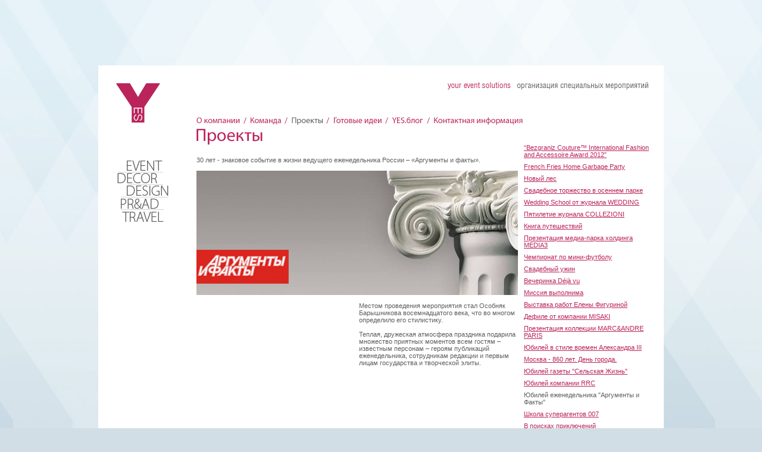

--- FILE ---
content_type: text/html; charset=utf-8
request_url: http://www.yourevent.ru/projects/unit/14/
body_size: 3398
content:
<!DOCTYPE HTML PUBLIC "-//W3C//DTD HTML 4.01 Transitional//EN"
    "http://www.w3.org/TR/html4/strict.dtd">
<html>
<head>
<meta http-equiv="content-type" content="text/html; charset=utf-8">
<meta name="keywords" content="проекты, портфолио, презентации, праздники, свадьбы, мероприятия, организация">
<meta name="description" content="портфолио, организация праздников и проведение свадеб, кейтеринг, банкеты, ведущие, артисты на праздник, DJ, фейерверк">
<meta name="generator" content="YES CMS">
<script type="text/javascript" src="/includes/func.pack.js"></script>
<script type="text/javascript" src="/includes/func.javascript.js?v202601"></script>
<script type="text/javascript" src="/includes/func.ifixpng.js"></script>
<script type="text/javascript" src="/includes/func.add.js?v202601"></script>
<script type="text/javascript" src="/includes/xmlhttprequest.js"></script>
<script type="text/javascript" src="/includes/swfobject.js"></script>
<script type="text/javascript">var aModOnProgress = 0; var sSitePath = ''; var sSID = 'f3709ae31f69ec579b53f4231942f6dc';</script>
<link href="/patterns/default.css?v202601" rel="stylesheet" type="text/css">
<link href="/patterns/style.css?v202601" rel="stylesheet" type="text/css">
<link href="/patterns/projects/style.css?v202601" rel="stylesheet" type="text/css">
<title>YES - Проекты</title>
<base target="_top">
</head>
<body marginheight="0" marginwidth="0" leftmargin="0" rightmargin="0" topmargin="0">
<div id="debug"></div>
<a name="top"></a>
<div id="bodystage">
<div id="windowstage">
<div id="sitelogo"><a href="/"><img src="/images/logo.gif" border="0" alt="YES" /></a></div>
<div id="siteslogan"><img src="/images/slogan.gif" border="0" alt="your event solutions организация специальных мероприятий" /></div>
<div id="sitemenu">
<table cellpadding="0" cellspacing="0" border="0"><tbody><tr>
<td><div class="menuunit mabout"><a href="/about/"><img src="/images/e.gif" width="73" height="13" border="0" alt="О компании" /></a></div></td>
<td><img src="/images/menu/sep.gif" border="0" alt="" /></td>
<td><div class="menuunit mteam"><a href="/team/"><img src="/images/e.gif" width="51" height="13" border="0" alt="Команда" /></a></div></td>
<td><img src="/images/menu/sep.gif" border="0" alt="" /></td>
<td><div class="menuunit mprojects mcur"><a href="/projects/"><img src="/images/e.gif" width="52" height="13" border="0" alt="Проекты" /></a></div></td>
<td><img src="/images/menu/sep.gif" border="0" alt="" /></td>
<td><div class="menuunit mideas"><a href="/ideas/"><img src="/images/e.gif" width="81" height="13" border="0" alt="Готовые идеи" /></a></div></td>
<td><img src="/images/menu/sep.gif" border="0" alt="" /></td>
<td><div class="menuunit mblog"><a href="/blog/"><img src="/images/e.gif" width="52" height="13" border="0" alt="YES.блог" /></a></div></td>
<td><img src="/images/menu/sep.gif" border="0" alt="" /></td>
<td><div class="menuunit mcontacts"><a href="/contacts/"><img src="/images/e.gif" width="149" height="13" border="0" alt="Контактная информация" /></a></div></td>
</tr></tbody></table>
</div>
<div id="sitecontent">
<table cellpadding="0" cellspacing="0" border="0" class="w100"><tbody>
<tr valign="top">
<td>
<!-- SubMenu : start -->
<div id="sitesubmenu">
<div class="submenuunit sevent"><a href="/projects/direction/event/"><img src="/images/e.gif" width="170" height="20" border="0" alt="EVENT" /></a></div>
<div class="submenuunit sdecor"><a href="/projects/direction/decor/"><img src="/images/e.gif" width="170" height="20" border="0" alt="DECOR" /></a></div>
<div class="submenuunit sdesign"><a href="/projects/direction/design/"><img src="/images/e.gif" width="170" height="20" border="0" alt="DESIGN" /></a></div>
<div class="submenuunit sprad"><a href="/projects/direction/prad/"><img src="/images/e.gif" width="170" height="20" border="0" alt="PR&AD" /></a></div>
<div class="submenuunit stravel"><a href="/projects/direction/travel/"><img src="/images/e.gif" width="170" height="20" border="0" alt="TRAVEL" /></a></div>
</div>
<!-- subMenu : end -->
</td>
<td>
<div class="pageheader"><img src="/images/header/projects.gif" width="111" height="27" border="0" alt="Проекты" /></div>
<div class="contentdefault">
<p>30 лет - знаковое событие в жизни ведущего еженедельника России – «Аргументы и факты».</p><p><img src="/public/projects/aif30_t.jpg" boder="0" alt="" /></p><table cellpadding="0" cellspacing="0" border="0"><tbody>
<tr valign="top">
<td style="width: 50%;">
</td>
<td>&nbsp;&nbsp;&nbsp;</td>
<td style="width: 50%;"><p>Местом проведения мероприятия стал Особняк Барышникова восемнадцатого века, что во многом определило его стилистику.<br />
 <br />
Теплая, дружеская атмосфера праздника подарила множество приятных моментов всем гостям – известным персонам – героям публикаций еженедельника, сотрудникам редакции и первым лицам государства и творческой элиты.</p></td>
</tr>
</tbody></table>
</div>
</td>
<td>
<div class="rightcol">
<p>&nbsp;</p>
<div class="rightlist"><a href="/projects/unit/44/">“Bezgraniz Couture™ International Fashion and Accessoire Award 2012”</a></div>
<div class="rightlist"><a href="/projects/unit/39/">French Fries Home Garbage Party</a></div>
<div class="rightlist"><a href="/projects/unit/40/">Новый лес</a></div>
<div class="rightlist"><a href="/projects/unit/41/">Свадебное торжество в осеннем парке</a></div>
<div class="rightlist"><a href="/projects/unit/42/">Wedding School от журнала WEDDING</a></div>
<div class="rightlist"><a href="/projects/unit/43/">Пятилетие журнала COLLEZIONI</a></div>
<div class="rightlist"><a href="/projects/unit/2/">Книга путешествий</a></div>
<div class="rightlist"><a href="/projects/unit/31/">Презентация медиа-парка холдинга MEDIA3</a></div>
<div class="rightlist"><a href="/projects/unit/3/">Чемпионат по мини-футболу</a></div>
<div class="rightlist"><a href="/projects/unit/4/">Свадебный ужин</a></div>
<div class="rightlist"><a href="/projects/unit/1/">Вечеринка Déjà vu</a></div>
<div class="rightlist"><a href="/projects/unit/5/">Миссия выполнима</a></div>
<div class="rightlist"><a href="/projects/unit/6/">Выставка работ Елены Фигуриной</a></div>
<div class="rightlist"><a href="/projects/unit/7/">Дефиле от компании MISAKI</a></div>
<div class="rightlist"><a href="/projects/unit/8/">Презентация коллекции MARC&ANDRE PARIS</a></div>
<div class="rightlist"><a href="/projects/unit/9/">Юбилей в стиле времен Александра III</a></div>
<div class="rightlist"><a href="/projects/unit/11/">Москва - 860 лет. День города.</a></div>
<div class="rightlist"><a href="/projects/unit/12/">Юбилей газеты "Сельская Жизнь"</a></div>
<div class="rightlist"><a href="/projects/unit/13/">Юбилей компании RRC</a></div>
<div class="rightlist">Юбилей еженедельника "Аргументы и Факты"</div>
<div class="rightlist"><a href="/projects/unit/15/">Школа суперагентов 007</a></div>
<div class="rightlist"><a href="/projects/unit/16/">В поисках приключений</a></div>
<div class="rightlist"><a href="/projects/unit/17/">Новый год в стиле русских гуляний</a></div>
<div class="rightlist"><a href="/projects/unit/18/">Открытие сети магазинов ТОЧКА</a></div>
<div class="rightlist"><a href="/projects/unit/19/">Форум Digital Consumer Channel (DCC)</a></div>
<div class="rightlist"><a href="/projects/unit/20/">Юбилейный вечер Народного артиста России Владимира Березина</a></div>
<div class="rightlist"><a href="/projects/unit/21/">Большое танцевальное путешествие за солнцем</a></div>
<div class="rightlist"><a href="/projects/unit/22/">День рождения для Мамы</a></div>
<div class="rightlist"><a href="/projects/unit/23/">MAXIMUM AWARDS</a></div>
<div class="rightlist"><a href="/projects/unit/24/">Оранжевое настроение</a></div>
<div class="rightlist"><a href="/projects/unit/25/">Форум DCC - розыгрыш автомобилей</a></div>
<div class="rightlist"><a href="/projects/unit/26/">Новый год в стиле Диско 80х</a></div>
<div class="rightlist"><a href="/projects/unit/27/">Фабрика для Золушки</a></div>
<div class="rightlist"><a href="/projects/unit/28/">Мастер-классы для компании DISTREE</a></div>
<div class="rightlist"><a href="/projects/unit/29/">Разработка фирменного стиля компании</a></div>
<div class="rightlist"><a href="/projects/unit/32/">Оформление стенда для выставки InterCHARM</a></div>
<div class="rightlist"><a href="/projects/unit/33/">Разработка рекламной и PR стратегий компании</a></div>
<div class="rightlist"><a href="/projects/unit/34/">Разработка фирменного стиля компании</a></div>
<div class="rightlist"><a href="/projects/unit/35/">Разработка фирменного стиля выстаки Сбор Плодов Елены Фигуриной</a></div>
<div class="rightlist"><a href="/projects/unit/36/">Разработка фирменного стиля компании Бомонд Бюро</a></div>
<div class="rightlist"><a href="/projects/unit/37/">Разработка PR стратегии</a></div>
<div class="rightlist"><a href="/projects/unit/38/">Открытие клуба Эгоистка</a></div>
</div>
</td>
</tr>
<tr>
<td><img src="/images/e.gif" width="165" height="1" border="0" alt="" /></td>
<td><img src="/images/e.gif" width="540" height="1" border="0" alt="" /></td>
<td><img src="/images/e.gif" width="245" height="1" border="0" alt="" /></td>
</tr>
</tbody></table>
</div>
<table cellpadding="0" cellspacing="0" border="0" class="w100"><tbody><tr>
<td><div id="sitecopyrights">&copy; 2008-2026 YES > your event solutions &nbsp; <a href="/about-us/" style="text-decoration: underline;">About us</a></div></td>
<td><div id="sitecontacts"><a href="mailto:yes@yourevent.ru">yes@yourevent.ru</a> <img src="/images/phone.gif" border="0" alt="+7 (495) 502 64 12" align="right" /></div></td>
</tr></tbody></table>
</div>
</div>
<div id="modmess" class="opacity60"></div>
<div id="modmessarea"><div id="modmessareatext"></div></div>
<script type="text/javascript" language="JavaScript">
$(document).ready(function () {
    $('img[src$=.png]').ifixpng();
    $('.submenuunit').bind('mouseover', smenuover).bind('mouseout', smenuout);
    $('.menuunit').bind('mouseover', hmenuover).bind('mouseout', hmenuout);
    if ($(window).height() > $('#windowstage').height()) {
        var tmpMrg = ($(window).height() - $('#windowstage').height()) / 2;
        if (tmpMrg > 110) tmpMrg = 110;
        //$('#windowstage').css('margin-top', tmpMrg);
    }
});
</script>
<!--// nq:6, gt:0,0201 //-->
</body>
</html>


--- FILE ---
content_type: text/css
request_url: http://www.yourevent.ru/patterns/default.css?v202601
body_size: 573
content:
code {
    display: none;
}

body, div, a, td, p, span, font, input, textarea, select, option, h1, h2, h3 {
    font-family: Tahoma, Arial, Verdana, sans-serif;
    font-size: 11px;
    color: #5e5e5e;
}

body {
    margin: 0px;
    padding: 0px;
    background-color: white;
}

img {
    border: 0px;
}

div {
    margin: 0px;
    padding: 0px;
}

p {
    margin: 0px;
    padding: 0px 0px 12px 0px;
}

a {
    color: #ba245b;
    text-decoration: underline;
}

a:hover {
    color: #ba245b;
    text-decoration: none;
}

.black {
    color: #000;
}

.red {
    color: #ba245b;
}

.gray {
    color: #ababab;
}

.blue {
    color: #19397c;
}

h1, h2, h3 {
    margin: 0px;
    padding: 0px;
}

h1 {
    color: #ba245b;
    font-size: 30px;
    font-weight: normal;
}

h2 {
    color: #a00000;
    font-size: 16px;
    font-weight: normal;
}

h3 {
    color: #ba245b;
    font-size: 18px;
    font-weight: normal;
}

ul {
    margin-left: 0px;
    margin-top: 5px;
    margin-bottom: 5px;
    padding: 0px;
}

ul li {
    list-style-image: url('../images/li.gif');
    margin-left: 30px;
    margin-right: 10px;
    padding: 0px 0px 0px 5px;
    margin-top: 5px;
    margin-bottom: 6px;
    color: #000;
}

table.content {
    width: 100%;
}
table.content th {
    padding: 7px 10px 7px 0px;
    text-align: left;
    border-bottom: 1px dotted #e5e5e5;;
    color: black;
}
table.content td {
    padding: 7px 10px 7px 0px;
    border-bottom: 1px dotted #e5e5e5;
}
table.content tr.noborder th,
table.content tr.noborder td {
    border-bottom: 0px;
}

.small {
    font-size: 10px;
    color: gray;
}
.small * {
    font-size: 10px;
}

--- FILE ---
content_type: text/css
request_url: http://www.yourevent.ru/patterns/style.css?v202601
body_size: 1099
content:
body {
    background: #d1dee6 url('../images/bg-body2.jpg') repeat-x center top;
}
div#bodystage {
    position: relative;
    width: 100%;
    clear: both;
    z-index: 0;
}
div#windowstage {
    position: relative;
    margin: 110px auto 0px auto;
    width: 950px;
    background-color: white;
    clear: both;
    z-index: 0;
}
div#sitelogo {
    position: absolute;
    left: 30px;
    top: 30px;
    width: 74px;
    height: 66px;
    overflow: hidden;
    z-index: 1000;
}
div#siteslogan {
    position: absolute;
    left: 587px;
    top: 28px;
    width: 337px;
    height: 13px;
    overflow: hidden;
    z-index: 1000;
}
div#siteabouteng {
    position: absolute;
    left: 525px;
    top: 27px;
    width: 55px;
    height: 13px;
    overflow: hidden;
    z-index: 1000;
}
div#sitecontent {
    padding: 106px 0px 0px 0px;
}

/*
    Header menu
*/
div#sitemenu {
    position: absolute;
    left: 165px;
    top: 87px;
    width: 700px;
    height: 15px;
    overflow: hidden;
    z-index: 1000;
}
div.menuunit {
    background-position: 0px 0px;
    background-repeat: no-repeat;
}
div.menuunithover {
    background-position: 0px -23px;
    background-repeat: no-repeat;
}
div.mabout {
    background-image: url('../images/menu/about.gif');
}
div.mteam {
    background-image: url('../images/menu/team.gif');
}
div.mprojects {
    background-image: url('../images/menu/projects.gif');
}
div.mideas {
    background-image: url('../images/menu/ideas.gif');
}
div.mblog {
    background-image: url('../images/menu/blog.gif');
}
div.mcontacts {
    background-image: url('../images/menu/contacts.gif');
}
div.mcur {
    background-position: 0px -23px;
}

/*
    Submenu
*/
div#sitesubmenu {
    padding: 54px 0px 0px 32px;
}
div.submenuunit {
    background-position: 0px 0px;
    background-repeat: no-repeat;
    width: 86px;
    height: 21px;
    overflow: hidden;
}
div.submenuunithover {
    background-position: -96px 0px;
    background-repeat: no-repeat;
}
div.sevent {
    background-image: url('../images/submenu/event.gif');
}
div.sdecor {
    background-image: url('../images/submenu/decor.gif');
}
div.sdesign {
    background-image: url('../images/submenu/design.gif');
}
div.sprad {
    background-image: url('../images/submenu/prad.gif');
}
div.stravel {
    background-image: url('../images/submenu/travel.gif');
}

div.rightcol {
    padding: 0px 10px 0px 10px;
}

div.pageheader {
    padding-bottom: 20px;
}

div.rightcol div.projectpreview {
    position: relative;
    width: 190px;
    padding-bottom: 20px;
}
    div.projectpreview div.pic {
        float: left;
    }
    div.projectpreview div.bul {
        float: left;
        width: 15px;
        height: 65px;
        background: url('../../images/projectpreviewbul.gif') no-repeat left top;
    }
    div.projectpreview div.descr {
        clear: both;
        padding-top: 10px;
    }

div.rightlist {
    padding: 2px 0px 6px 0px;
}
.uppercase {
    text-transform: uppercase;
}
/*
    Footer
*/
div#sitecopyrights {
    padding: 20px;
}
div#sitecontacts {
    padding: 20px;
    text-align: right;
}
div#sitecontacts img {
    margin-left: 10px;
}

/*
    Table Form
*/
table.tableform {
    width: 100%;
}
    table.tableform td {
        padding: 2px;
    }
    table.tableform td span.info {
        font-size: 10px;
        color: gray;
    }

/*
    Modal Dialogue
*/
div#modmess {
    display: none;
    position: absolute;
    width: 100%;
    background-color: white;
    z-index: 200;
}
div#modmessarea {
    display: none;
    position: absolute;
    width: 350px;
    border: 3px solid black;
    background-color: white;
    z-index: 300;
}
    div#modmessareatext {
        padding: 20px;
    }

/*
    Transparent
*/
.opacity20 {
    filter:progid:DXImageTransform.Microsoft.Alpha(opacity=20);
    -moz-opacity: 0.2;
    -khtml-opacity: 0.2;
    opacity: 0.2;
}

.opacity40 {
    filter:progid:DXImageTransform.Microsoft.Alpha(opacity=40);
    -moz-opacity: 0.4;
    -khtml-opacity: 0.4;
    opacity: 0.4;
}

.opacity60 {
    filter:progid:DXImageTransform.Microsoft.Alpha(opacity=60);
    -moz-opacity: 0.6;
    -khtml-opacity: 0.6;
    opacity: 0.6;
}

.opacity100 {
    filter:progid:DXImageTransform.Microsoft.Alpha(opacity=100);
    -moz-opacity: 1;
    -khtml-opacity: 1;
    opacity: 1;
}

/*
    Width
*/
.w100 {
    width: 100%;
}


--- FILE ---
content_type: text/css
request_url: http://www.yourevent.ru/patterns/projects/style.css?v202601
body_size: 76
content:
div.dirprolist {
    padding: 0px 0px 3px 0px;
}

--- FILE ---
content_type: application/javascript
request_url: http://www.yourevent.ru/includes/func.ifixpng.js
body_size: 776
content:
(function($) {
	$.ifixpng = function(customPixel) {
		$.ifixpng.pixel = customPixel;
	};
	
	$.ifixpng.getPixel = function() {
		return $.ifixpng.pixel || '/images/e.gif';
	};
	
	var hack = {
		ltie7  : $.browser.msie && $.browser.version < 7,
		filter : function(src) {
			return "progid:DXImageTransform.Microsoft.AlphaImageLoader(enabled=true,sizingMethod=crop,src='"+src+"')";
		}
	};
	$.fn.ifixpng = hack.ltie7 ? function() {
		return this.each(function() {
			var $$ = $(this);
			var base = $('base').attr('href');
			if ($$.is('img') || $$.is('input')) {
				if ($$.attr('src')) {
					if ($$.attr('src').match(/.*\.png([?].*)?$/i)) {
						var source = (base && $$.attr('src').substring(0,1)!='/') ? base + $$.attr('src') : $$.attr('src');
						//$$.css({filter:hack.filter(source), width:$$.width(), height:$$.height()})
						$$.css({filter:hack.filter(source), width:$$.attr('width'), height:$$.attr('height')})
						  .attr({src:$.ifixpng.getPixel()})
						  .positionFix();
					}
				}
			} else {
				var image = $$.css('backgroundImage');
				if (image.match(/^url\(["']?(.*\.png([?].*)?)["']?\)$/i)) {
					image = RegExp.$1;
					$$.css({backgroundImage:'none', filter:hack.filter(image)})
					  .children().children().positionFix();
				}
			}
		});
	} : function() { return this; };
	$.fn.iunfixpng = hack.ltie7 ? function() {
		return this.each(function() {
			var $$ = $(this);
			var src = $$.css('filter');
			if (src.match(/src=["']?(.*\.png([?].*)?)["']?/i)) { // get img source from filter
				src = RegExp.$1;
				if ($$.is('img') || $$.is('input')) {
					$$.attr({src:src}).css({filter:''});
				} else {
					$$.css({filter:'', background:'url('+src+')'});
				}
			}
		});
	} : function() { return this; };
	$.fn.positionFix = function() {
		return this.each(function() {
			var $$ = $(this);
			var position = $$.css('position');
			if (position != 'absolute' && position != 'relative') {
				$$.css({position:'relative'});
			}
		});
	};

})(jQuery);


--- FILE ---
content_type: application/javascript
request_url: http://www.yourevent.ru/includes/func.add.js?v202601
body_size: 585
content:
function hmenuover() {
    if (!$(this).hasClass('mcur')) $(this).addClass('menuunithover');
}

function hmenuout() {
    if (!$(this).hasClass('mcur')) $(this).removeClass('menuunithover');
}

function smenuover() {
    $(this).addClass('submenuunithover');
}

function smenuout() {
    $(this).removeClass('submenuunithover');
}

function showModalMessage(vText) {
    var winStage = $('div#bodystage');
    var winModal = $('div#modmess');
    var modMessArea = $('div#modmessarea');
    var modMessAreaText = $('div#modmessareatext');
    var winStageOffset = $(winStage).offset();
    $(winModal).css({'left':winStageOffset.left,'top':winStageOffset.top,'height':$(winStage).height()});
    $(winModal).show();
    $(modMessAreaText).html(vText);
    var modMessArea_Left = ($(winStage).width()-$(modMessArea).width()) / 2;
    $(modMessArea).css({'left':winStageOffset.left+modMessArea_Left, 'top':$(document).scrollTop()+200});
    $(modMessArea).show();
}

function hideModalMessage() {
    var winModal = $('div#modmess');
    var modMessArea = $('div#modmessarea');
    var modMessAreaText = $('div#modmessareatext');
    $(winModal).hide();
    $(modMessArea).hide();
    $(modMessAreaText).html('');
}

function ajaxModalMessage(vURL) {
    var sAjaxURL = '/' + sSitePath + 'ajax/' + vURL;
    if (aModOnProgress != 0) return;
    aModOnProgress = 1;
    var req = getXmlHttpRequest();
    req.onreadystatechange = function () {
        if (aModOnProgress == 0) { req.abort(); return; }
        if (req.readyState != 4) return;
        aModOnProgress = 0;
        showModalMessage(req.responseText);
    }
    req.open('GET', sAjaxURL, true);
    req.send(null);
    return false;
}


--- FILE ---
content_type: application/javascript
request_url: http://www.yourevent.ru/includes/func.javascript.js?v202601
body_size: 626
content:
function WindowOpen(vUrl, vWidth, vHeight, vScroll, vResize) {
    vLeft = (screen.availWidth - vWidth) / 2;
    vTop = (screen.availHeight - vHeight) / 2;
    if (!vScroll) vScroll = 'no';
    if (!vResize) vResize = 'no';
    parameters = '';
    parameters += 'toolbar=no,';
    parameters += 'location=no,';
    parameters += 'directories=no,';
    parameters += 'status=no,';
    parameters += 'menubar=no,';
    parameters += 'scrollbars=' + vScroll + ',';
    parameters += 'resizable=' + vResize + ',';
    parameters += 'left=' + vLeft + ',';
    parameters += 'top=' + vTop + ',';
    parameters += 'width=' + vWidth + ',';
    parameters += 'height=' + vHeight;
    wId = window.open(vUrl, 'WinPopUp', parameters);
    wId.focus();
}

function GetRand() {
    result = '';
    result = Math.random() + '1';
    result = result.split('.');
    return result[1];
}

function stringTrim(strToTrim) {
    var tmp_str = new String(strToTrim);
    return (tmp_str.replace (/^\s+|\s+$/g, ''));
}

function SetCookie(sName, sValue) {
    document.cookie = sName + '=' + escape(sValue) + '; expires=Fri, 25 Dec 2020 23:59:59 GMT;';
}

function DelCookie(sName) {
    document.cookie = sName + '=; expires=Fri, 31 Dec 1999 23:59:59 GMT;';
}

function GetCookie(sName) {
    var aCookie = document.cookie.split('; ');
    for (var i=0; i < aCookie.length; i++) {
        var aCrumb = aCookie[i].split('=');
        if (sName == aCrumb[0]) return unescape(aCrumb[1]);
    }
    return null;
}
